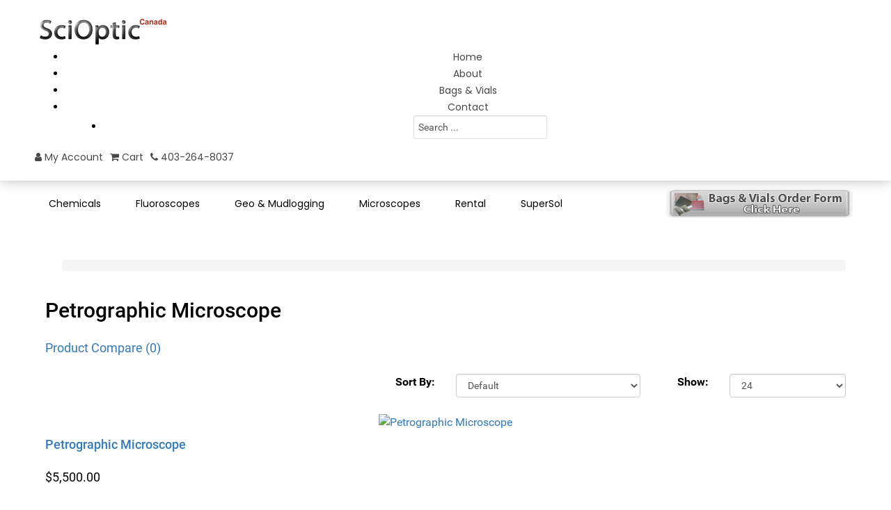

--- FILE ---
content_type: text/html; charset=utf-8
request_url: https://wildrosegeological.com/microscopes/category/69-petrographic-microscope.html
body_size: 79119
content:
<!DOCTYPE html>
<html prefix="og: https://ogp.me/ns#" lang="en-GB" dir="ltr">
        <head>
    
            <meta name="viewport" content="width=device-width, initial-scale=1.0">
        <meta http-equiv="X-UA-Compatible" content="IE=edge" />
                                                <meta name="google-site-verification" content="P9zH-6IBraZXiTcvgcv-Buka1zUXRQniO0z8HSOfV7E" />
                                    

                <link rel="icon" type="image/x-icon" href="/templates/g5_hydrogen/custom/images/microscope.png" />
        
                <link rel="apple-touch-icon" sizes="180x180" href="/templates/g5_hydrogen/custom/images/microscope.png">
        <link rel="icon" sizes="192x192" href="/templates/g5_hydrogen/custom/images/microscope.png">
            
    <meta charset="utf-8" />
	<base href="https://wildrosegeological.com/" />
	<meta name="title" content="Petrographic Microscope - Scioptic Canada" />
	<meta name="twitter:card" content="summary" />
	<meta name="twitter:url" content="https://wildrosegeological.com/microscopes/category/69-petrographic-microscope.html" />
	<meta name="twitter:title" content="Petrographic Microscope - Scioptic Canada" />
	<meta name="twitter:image" content="https://wildrosegeological.com/components/com_mijoshop/opencart/image/cache/catalog/product/y/h/yhst-81563601000142_2259_7072891-228x228.jpeg" />
	<title>Petrographic Microscope - Scioptic Canada</title>
	<link href="https://wildrosegeological.com/microscopes/category/69-petrographic-microscope.html" rel="canonical" />
	<link href="https://wildrosegeological.com/component/search/?Itemid=952&amp;path=13_69&amp;route=product/category&amp;format=opensearch" rel="search" title="Search Scioptic Canada" type="application/opensearchdescription+xml" />
	<link href="/components/com_mijoshop/opencart/catalog/view/theme/scioptic/stylesheet/stylesheet.css" rel="stylesheet" />
	<link href="/components/com_mijoshop/opencart/catalog/view/theme/scioptic/stylesheet/override.css" rel="stylesheet" />
	<link href="/media/plg_system_jcepro/site/css/content.min.css?fe2b19f2ee347603dcb1ee4916167c1f" rel="stylesheet" />
	<link href="/media/plg_system_jcemediabox/css/jcemediabox.min.css?2c837ab2c7cadbdc35b5bd7115e9eff1" rel="stylesheet" />
	<link href="/components/com_mijoshop/opencart/catalog/view/javascript/jquery/category_accordion_menu/css/cam.css" rel="stylesheet" />
	<link href="/media/com_rstbox/css/engagebox.css?251a127b0ab5cbc98baae537f35b89aa" rel="stylesheet" />
	<link href="/components/com_sppagebuilder/assets/css/font-awesome-5.min.css?1df90ae43412b6c36f8de368364a23f4" rel="stylesheet" />
	<link href="/components/com_sppagebuilder/assets/css/font-awesome-v4-shims.css?1df90ae43412b6c36f8de368364a23f4" rel="stylesheet" />
	<link href="/components/com_sppagebuilder/assets/css/animate.min.css?1df90ae43412b6c36f8de368364a23f4" rel="stylesheet" />
	<link href="/components/com_sppagebuilder/assets/css/sppagebuilder.css?1df90ae43412b6c36f8de368364a23f4" rel="stylesheet" />
	<link href="https://fonts.googleapis.com/css?family=Poppins" rel="stylesheet" />
	<link href="/modules/mod_maximenuck/themes/blank/css/maximenuck.php?monid=maximenuck104" rel="stylesheet" />
	<link href="/modules/mod_maximenuck/assets/maximenuresponsiveck.css" rel="stylesheet" />
	<link href="//fonts.googleapis.com/css?family=Poppins:100,100italic,200,200italic,300,300italic,400,400italic,500,500italic,600,600italic,700,700italic,800,800italic,900,900italic&display=swap" rel="stylesheet" />
	<link href="/components/com_mijoshop/opencart/catalog/view/theme/default/stylesheet/category_menu.css" rel="stylesheet" />
	<link href="/media/gantry5/assets/css/font-awesome.min.css" rel="stylesheet" />
	<link href="/media/gantry5/engines/nucleus/css-compiled/nucleus.css" rel="stylesheet" />
	<link href="/templates/g5_hydrogen/custom/css-compiled/hydrogen_29.css" rel="stylesheet" />
	<link href="/templates/g5_hydrogen/custom/css/bootstrap.min.css" rel="stylesheet" />
	<link href="/media/gantry5/engines/nucleus/css-compiled/joomla.css" rel="stylesheet" />
	<link href="/media/jui/css/icomoon.css" rel="stylesheet" />
	<link href="/templates/g5_hydrogen/custom/css-compiled/hydrogen-joomla_29.css" rel="stylesheet" />
	<link href="/templates/g5_hydrogen/custom/css-compiled/custom_29.css" rel="stylesheet" />
	<link href="/templates/g5_hydrogen/custom/css/tablesaw.stackonly.css" rel="stylesheet" />
	<link href="/templates/g5_hydrogen/custom/css-compiled/piet_29.css" rel="stylesheet" />
	<link href="/templates/g5_hydrogen/custom/css-compiled/cat-menu_29.css" rel="stylesheet" />
	<link href="/media/com_widgetkit/css/site.css" rel="stylesheet" id="widgetkit-site-css" />
	<style>

 .cloaked_email span:before { content: attr(data-ep-ad41f); } .cloaked_email span:after { content: attr(data-ep-b9103); } 

		.eb-1 .eb-close:hover {
			color: rgba(128, 128, 128, 1) !important;
		}	
	div#maximenuck104 li > a, div#maximenuck104 li > span { font-family: 'Poppins';}
div#maximenuck104.maximenuckh ul.maximenuck li.maximenuck.level1.parent > a:after, div#maximenuck104.maximenuckh ul.maximenuck li.maximenuck.level1.parent > span.separator:after { display: none;}
div#maximenuck104.maximenuckh ul.maximenuck { text-align: center; } 
div#maximenuck104.maximenuckh ul.maximenuck li.maximenuck.level1, div#maximenuck104.maximenuckh ul.maximenuck li.maximenuck.level1.parent { margin-left: 20px; } 
div#maximenuck104.maximenuckh ul.maximenuck li.maximenuck.level1 > a, div#maximenuck104.maximenuckh ul.maximenuck li.maximenuck.level1 > span.separator { padding-left: 20px; } 
div#maximenuck104.maximenuckh ul.maximenuck li.maximenuck.level1 > a span.titreck, div#maximenuck104.maximenuckh ul.maximenuck li.maximenuck.level1 > span.separator span.titreck { color: #474747;font-size: 14px; } 
div#maximenuck104.maximenuckh ul.maximenuck li.maximenuck.level1.active > a span.titreck, div#maximenuck104.maximenuckh ul.maximenuck li.maximenuck.level1.active > span.separator span.titreck, 
div#maximenuck104.maximenuckh ul.maximenuck li.maximenuck.level1:hover > a span.titreck, div#maximenuck104.maximenuckh ul.maximenuck li.maximenuck.level1:hover > span.separator span.titreck { color: #8a8a8a; } @media screen and (max-width: 524px) {div#maximenuck104 ul.maximenuck li.maximenuck.nomobileck, div#maximenuck104 .maxipushdownck ul.maximenuck2 li.maximenuck.nomobileck { display: none !important; }}@media screen and (min-width: 525px) {div#maximenuck104 ul.maximenuck li.maximenuck.nodesktopck, div#maximenuck104 .maxipushdownck ul.maximenuck2 li.maximenuck.nodesktopck { display: none !important; }}#maximenuck104 .maximenuck-toggler-anchor {
	height: 0;
	opacity: 0;
	overflow: hidden;
	display: none;
}
	</style>
	<script type="application/json" class="joomla-script-options new">{"csrf.token":"01db96db65fc7ca33a4be65ee7a40a8c","system.paths":{"root":"","base":""}}</script>
	<script src="https://ajax.googleapis.com/ajax/libs/jquery/1.12.4/jquery.min.js"></script>
	<script src="/media/syw_jqueryeasy/js/jquerynoconflict.js"></script>
	<script src="/media/system/js/core.js?251a127b0ab5cbc98baae537f35b89aa"></script>
	
	
	<script src="/media/jui/js/jquery.ui.core.min.js?251a127b0ab5cbc98baae537f35b89aa"></script>
	
	<script src="/components/com_mijoshop/opencart/catalog/view/javascript/common.js"></script>
	<script src="/media/plg_system_jcemediabox/js/jcemediabox.min.js?2c837ab2c7cadbdc35b5bd7115e9eff1"></script>
	<script src="/components/com_mijoshop/opencart/catalog/view/javascript/jquery/category_accordion_menu/js/jquery.dcjqaccordion.2.9.js"></script>
	<script src="/components/com_mijoshop/opencart/catalog/view/javascript/jquery/category_accordion_menu/js/jquery.cookie.js"></script>
	<script src="/media/com_rstbox/js/vendor/velocity.js?251a127b0ab5cbc98baae537f35b89aa"></script>
	<script src="/media/com_rstbox/js/vendor/velocity.ui.js?251a127b0ab5cbc98baae537f35b89aa"></script>
	<script src="/media/com_rstbox/js/animations.js?251a127b0ab5cbc98baae537f35b89aa"></script>
	<script src="/media/com_rstbox/js/engagebox.js?251a127b0ab5cbc98baae537f35b89aa"></script>
	<script src="/media/com_rstbox/js/pageslide_mode.js?251a127b0ab5cbc98baae537f35b89aa"></script>
	<script src="/components/com_sppagebuilder/assets/js/jquery.parallax.js?1df90ae43412b6c36f8de368364a23f4"></script>
	<script src="/components/com_sppagebuilder/assets/js/sppagebuilder.js?1df90ae43412b6c36f8de368364a23f4" defer></script>
	<script src="/modules/mod_maximenuck/assets/maximenuck.v8.js"></script>
	<script src="/components/com_mijoshop/opencart/catalog/view/javascript/category_menu.js"></script>
	<script src="https://wildrosegeological.com/templates/g5_hydrogen/js/bootstrap.min.js"></script>
	<script src="/templates/g5_hydrogen/custom/js/tablesaw.stackonly.js"></script>
	<script src="/templates/g5_hydrogen/custom/js/jquery.matchHeight-min.js"></script>
	<script src="/media/com_widgetkit/js/maps.js" defer></script>
	<script src="/media/com_widgetkit/lib/uikit/dist/js/uikit.min.js"></script>
	<script src="/media/com_widgetkit/lib/uikit/dist/js/uikit-icons.min.js"></script>
	<script>

 var emailProtector=emailProtector||{};emailProtector.addCloakedMailto=function(g,l){var h=document.querySelectorAll("."+g);for(i=0;i<h.length;i++){var b=h[i],k=b.getElementsByTagName("span"),e="",c="";b.className=b.className.replace(" "+g,"");for(var f=0;f<k.length;f++)for(var d=k[f].attributes,a=0;a<d.length;a++)0===d[a].nodeName.toLowerCase().indexOf("data-ep-ad41f")&&(e+=d[a].value),0===d[a].nodeName.toLowerCase().indexOf("data-ep-b9103")&&(c=d[a].value+c);if(!c)break;b.innerHTML=e+c;if(!l)break;b.parentNode.href="mailto:"+e+c}}; 
jQuery(document).ready(function(){WfMediabox.init({"base":"\/","theme":"standard","width":"","height":"","lightbox":0,"shadowbox":0,"icons":1,"overlay":1,"overlay_opacity":0.8000000000000000444089209850062616169452667236328125,"overlay_color":"#000000","transition_speed":500,"close":2,"labels":{"close":"Close","next":"Next","previous":"Previous","cancel":"Cancel","numbers":"{{numbers}}","numbers_count":"{{current}} of {{total}}","download":"Download"},"swipe":true,"expand_on_click":true});});jQuery(document).ready(function(jQuery){jQuery('#maximenuck104').DropdownMaxiMenu({fxtransition : 'linear',dureeIn : 0,dureeOut : 200,menuID : 'maximenuck104',testoverflow : '0',orientation : 'horizontal',behavior : 'mouseover',opentype : 'fade',fxdirection : 'normal',directionoffset1 : '30',directionoffset2 : '30',showactivesubitems : '0',ismobile : 0,menuposition : '0',effecttype : 'dropdown',topfixedeffect : '1',topfixedoffset : '',clickclose : '0',fxduration : 200});});function do_nothing() { return; }
	</script>
	<meta property="og:title" content="Petrographic Microscope - Scioptic Canada" />
	<meta property="og:type" content="article"/>
	<meta property="og:url" content="https://wildrosegeological.com/microscopes/category/69-petrographic-microscope.html"/>
	<meta property="og:site_name" content="Scioptic Canada"/>
	<meta property="og:image" content="https://wildrosegeological.com/components/com_mijoshop/opencart/image/cache/catalog/product/y/h/yhst-81563601000142_2259_7072891-228x228.jpeg"/>

    <!--[if (gte IE 8)&(lte IE 9)]>
        <script type="text/javascript" src="/media/gantry5/assets/js/html5shiv-printshiv.min.js"></script>
        <link rel="stylesheet" href="/media/gantry5/engines/nucleus/css/nucleus-ie9.css" type="text/css"/>
        <script type="text/javascript" src="/media/gantry5/assets/js/matchmedia.polyfill.js"></script>
        <![endif]-->
                        <!-- Global site tag (gtag.js) - Google Analytics -->
<script async src="https://www.googletagmanager.com/gtag/js?id=G-1P60WDYF3Y"></script>
<script>
  window.dataLayer = window.dataLayer || [];
  function gtag(){dataLayer.push(arguments);}
  gtag('js', new Date());

  gtag('config', 'G-1P60WDYF3Y');
</script>
                
</head>

    <body class="gantry site com_mijoshop view- no-layout no-task dir-ltr itemid-952 outline-29 g-offcanvas-left g-boim g-style-preset2">
        
                    

        <div id="g-offcanvas"  data-g-offcanvas-swipe="0" data-g-offcanvas-css3="1">
                        <div class="g-grid">                        

        <div class="g-block size-100">
             <div id="menu-2151-particle" class="g-content g-particle">            <nav class="g-main-nav" data-g-hover-expand="true">
        <ul class="g-toplevel">
                                                                                                        
        
                        
        
                
        <li class="g-menu-item g-menu-item-type-component g-menu-item-101 g-standard  ">
            <a class="g-menu-item-container" href="/">
                                                                <span class="g-menu-item-content">
                                    <span class="g-menu-item-title">Home</span>
            
                    </span>
                                                </a>
                                </li>
    
                                                                                        
        
                        
        
                
        <li class="g-menu-item g-menu-item-type-component g-menu-item-874 g-standard  ">
            <a class="g-menu-item-container" href="/about.html">
                                                                <span class="g-menu-item-content">
                                    <span class="g-menu-item-title">About</span>
            
                    </span>
                                                </a>
                                </li>
    
                                                                                        
        
                        
        
                
        <li class="g-menu-item g-menu-item-type-component g-menu-item-962 g-standard  ">
            <a class="g-menu-item-container" href="/bags-vials.html">
                                                                <span class="g-menu-item-content">
                                    <span class="g-menu-item-title">Bags &amp; Vials</span>
            
                    </span>
                                                </a>
                                </li>
    
                                                                                        
        
                        
        
                
        <li class="g-menu-item g-menu-item-type-component g-menu-item-955 g-standard  ">
            <a class="g-menu-item-container" href="/contact.html">
                                                                <span class="g-menu-item-content">
                                    <span class="g-menu-item-title">Contact</span>
            
                    </span>
                                                </a>
                                </li>
    
                                                                                        
        
                        
        
                
        <li class="g-menu-item g-menu-item-type-separator g-menu-item-961 g-standard  ">
            <div class="g-menu-item-container" data-g-menuparent="">                                                                            <span class="g-separator g-menu-item-content">            <span class="g-menu-item-title">Search</span>
            </span>
                                                                        </div>                    </li>
    
    
        </ul>
    </nav>
            </div>
        </div>
            </div>
                    <div class="g-grid">                        

        <div class="g-block size-100">
             <div id="mobile-menu-1366-particle" class="g-content g-particle">            <div id="g-mobilemenu-container" data-g-menu-breakpoint="1rem"></div>
            </div>
        </div>
            </div>
    </div>
        <div id="g-page-surround">
            <div class="g-offcanvas-hide g-offcanvas-toggle" role="navigation" data-offcanvas-toggle aria-controls="g-offcanvas" aria-expanded="false"><i class="fa fa-fw fa-bars"></i></div>                        

                                            
                <header id="g-header" class="g-flushed">
                <div class="g-container">                                <div class="g-grid">                        

        <div class="g-block size-100">
             <div class="g-content">
                                    <div class="platform-content"><div class="moduletable ">
						<div class="mod-sppagebuilder  sp-page-builder" data-module_id="124">
	<div class="page-content">
		<div id="section-id-1562687081702" class="sppb-section sppb-section-content-center" ><div class="sppb-container-inner"><div class="sppb-row sppb-align-center"><div class="sppb-col-md-3 sppb-col-sm-4" id="column-wrap-id-1562687081699"><div id="column-id-1562687081699" class="sppb-column" ><div class="sppb-column-addons"><div id="sppb-addon-wrapper-1573664092018" class="sppb-addon-wrapper"><div id="sppb-addon-1573664092018" class="clearfix "     ><div class="sppb-addon sppb-addon-module "><div class="sppb-addon-content"><div id="module-logo-128-particle" class="g-particle"><a href="/" target="_self" title="" aria-label="" rel="home" >
                        <img src="/templates/g5_hydrogen/custom/images/scioptic-canada-logo.png"  alt="" />
            </a></div></div></div><style type="text/css">#sppb-addon-wrapper-1573664092018 {
margin:0px 0px 0px 0px;}
#sppb-addon-1573664092018 {
	box-shadow: 0 0 0 0 #ffffff;
}
#sppb-addon-1573664092018 {
}
#sppb-addon-1573664092018.sppb-element-loaded {
}
@media (min-width: 768px) and (max-width: 991px) {#sppb-addon-1573664092018 {}#sppb-addon-wrapper-1573664092018 {margin-top: 0px;margin-right: 0px;margin-bottom: 20px;margin-left: 0px;}}@media (max-width: 767px) {#sppb-addon-1573664092018 {}#sppb-addon-wrapper-1573664092018 {margin-top: 0px;margin-right: 0px;margin-bottom: 10px;margin-left: 0px;}}</style></div></div></div></div></div><div class="sppb-col-md-6 sppb-col-sm-12 sppb-order-sm-3" id="column-wrap-id-1562687081700"><div id="column-id-1562687081700" class="sppb-column" ><div class="sppb-column-addons"><div id="sppb-addon-wrapper-1562687081705" class="sppb-addon-wrapper"><div id="sppb-addon-1562687081705" class="clearfix sppb-positioned-addon"    data-rowid="1562687081702" data-colid="1562687081700"><div class="sppb-addon sppb-addon-module "><div class="sppb-addon-content">
			<!--[if lte IE 7]>
			<link href="/modules/mod_maximenuck/themes/blank/css/ie7.css" rel="stylesheet" type="text/css" />
			<![endif]--><!-- debut Maximenu CK -->
	<div class="maximenuckh ltr" id="maximenuck104" style="z-index:10;">
						<ul itemscope itemtype="https://www.schema.org/SiteNavigationElement" class=" hidden-phone maximenuck">
				<li itemprop="name" data-level="1" class="maximenuck item101 first level1 " style="z-index : 12000;" ><a itemprop="url"  data-hover="Home" class="maximenuck " href="/"><span class="titreck"  data-hover="Home"><span class="titreck-text"><span class="titreck-title">Home</span></span></span></a>
		</li><li itemprop="name" data-level="1" class="maximenuck item874 level1 " style="z-index : 11999;" ><a itemprop="url"  data-hover="About" class="maximenuck " href="/about.html"><span class="titreck"  data-hover="About"><span class="titreck-text"><span class="titreck-title">About</span></span></span></a>
		</li><li itemprop="name" data-level="1" class="maximenuck item962 level1 " style="z-index : 11998;" ><a itemprop="url"  data-hover="Bags &amp; Vials" class="maximenuck " href="/bags-vials.html"><span class="titreck"  data-hover="Bags &amp; Vials"><span class="titreck-text"><span class="titreck-title">Bags &amp; Vials</span></span></span></a>
		</li><li itemprop="name" data-level="1" class="maximenuck item955 level1 " style="z-index : 11997;" ><a itemprop="url"  data-hover="Contact" class="maximenuck " href="/contact.html"><span class="titreck"  data-hover="Contact"><span class="titreck-text"><span class="titreck-title">Contact</span></span></span></a>
		</li><li data-level="1" class="maximenuck maximenuckmodule item961 last level1 " ><div class="maximenuck_mod"><div class="searchsearchmod-menu navbar-form navbar-right" role="search">
	<form action="index.php" method="get" class="form-inline">
		<label for="mod-search-searchword" class="element-invisible">Search ...</label> <input name="search" id="mod-search-searchword" maxlength="200"  class="inputbox search-query form-control" type="text" size="0" value="Search ..."  onblur="if (this.value=='') this.value='Search ...';" onfocus="if (this.value=='Search ...') this.value='';" />		<input type="hidden" name="route" value="product/search" />
		<input type="hidden" name="option" value="com_mijoshop" />
	</form>
</div>
<div class="ckclr"></div></div></li>            </ul>
    </div>
    <!-- fin maximenuCK -->
</div></div><style type="text/css">#sppb-addon-wrapper-1562687081705 {
position:relative;top:4px;margin:0px 0px 0px 0px;}
#sppb-addon-1562687081705 {
	box-shadow: 0 0 0 0 #ffffff;
}
#sppb-addon-1562687081705 {
}
#sppb-addon-1562687081705.sppb-element-loaded {
}
@media (min-width: 768px) and (max-width: 991px) {#sppb-addon-1562687081705 {}#sppb-addon-wrapper-1562687081705 {top:px;margin-top: 0px;margin-right: 0px;margin-bottom: 0px;margin-left: 0px;}}@media (max-width: 767px) {#sppb-addon-1562687081705 {}#sppb-addon-wrapper-1562687081705 {top:px;margin-top: 0px;margin-right: 0px;margin-bottom: 0px;margin-left: 0px;}}</style></div></div></div></div></div><div class="sppb-col-md-3 sppb-col-sm-8 sppb-order-sm-2" id="column-wrap-id-1562687081701"><div id="column-id-1562687081701" class="sppb-column" ><div class="sppb-column-addons"><div id="sppb-addon-wrapper-1562687172939" class="sppb-addon-wrapper"><div id="sppb-addon-1562687172939" class="clearfix "     ><div class="sppb-addon sppb-addon-button-group sppb-text-right"><div class="sppb-addon-content"><a href="/my-account" id="btn-1562687172939" class="sppb-btn  sppb-btn-link sppb-btn-lg sppb-btn-rounded sppb-btn-flat"><i class="fa fa-user" aria-hidden="true"></i> My Account</a><a href="/cart" id="btn-1562687172940" class="sppb-btn  sppb-btn-link sppb-btn-lg sppb-btn-rounded sppb-btn-flat"><i class="fa fa-shopping-cart" aria-hidden="true"></i> Cart</a><a href="tel:1-403-264-8037" id="btn-1562687172941" class="sppb-btn  sppb-btn-link sppb-btn-lg sppb-btn-rounded sppb-btn-flat"><i class="fa fa-phone" aria-hidden="true"></i> 403-264-8037</a></div></div><style type="text/css">#sppb-addon-wrapper-1562687172939 {
margin:0px 0px 0px 0px;}
#sppb-addon-1562687172939 {
	box-shadow: 0 0 0 0 #ffffff;
padding:0px 0px 0px 0px;}
#sppb-addon-1562687172939 {
}
#sppb-addon-1562687172939.sppb-element-loaded {
}
@media (min-width: 768px) and (max-width: 991px) {#sppb-addon-1562687172939 {}#sppb-addon-wrapper-1562687172939 {margin-top: 0px;margin-right: 0px;margin-bottom: 20px;margin-left: 0px;}}@media (max-width: 767px) {#sppb-addon-1562687172939 {}#sppb-addon-wrapper-1562687172939 {margin-top: 0px;margin-right: 0px;margin-bottom: 10px;margin-left: 0px;}}</style><style type="text/css">#sppb-addon-1562687172939 #btn-1562687172939.sppb-btn { font-family: "Poppins"; }
#sppb-addon-1562687172939 #btn-1562687172939.sppb-btn-link { color: #474747; padding: 0 0 3px 0;text-decoration:none;border-radius:0;}#sppb-addon-1562687172939 #btn-1562687172939.sppb-btn-link:hover,#sppb-addon-1562687172939 #btn-1562687172939.sppb-btn-link:focus { color: #8f8f8f;}#sppb-addon-1562687172939 #btn-1562687172940.sppb-btn { font-family: "Poppins"; }
#sppb-addon-1562687172939 #btn-1562687172940.sppb-btn-link { color: #474747; padding: 0 0 3px 0;text-decoration:none;border-radius:0;}#sppb-addon-1562687172939 #btn-1562687172940.sppb-btn-link:hover,#sppb-addon-1562687172939 #btn-1562687172940.sppb-btn-link:focus { color: #8f8f8f;}#sppb-addon-1562687172939 #btn-1562687172941.sppb-btn { font-family: "Poppins"; }
#sppb-addon-1562687172939 #btn-1562687172941.sppb-btn-link { color: #474747; padding: 0 0 3px 0;text-decoration:none;border-radius:0;}#sppb-addon-1562687172939 #btn-1562687172941.sppb-btn-link:hover,#sppb-addon-1562687172939 #btn-1562687172941.sppb-btn-link:focus { color: #8f8f8f;}</style></div></div></div></div></div></div></div></div><style type="text/css">.sp-page-builder .page-content #section-id-1562687081702{padding-top:20px;padding-right:50px;padding-bottom:20px;padding-left:50px;margin-top:0px;margin-right:0px;margin-bottom:0px;margin-left:0px;}#column-id-1562687081699{padding-top:0px;padding-right:0px;padding-bottom:0px;padding-left:0px;box-shadow:0 0 0 0 #fff;}#column-wrap-id-1562687081699{margin-top:0px;margin-right:0px;margin-bottom:0px;margin-left:0px;}#column-id-1562687081700{padding-top:0px;padding-right:0px;padding-bottom:0px;padding-left:0px;box-shadow:0 0 0 0 #fff;}#column-wrap-id-1562687081700{margin-top:0px;margin-right:0px;margin-bottom:0px;margin-left:0px;}#column-id-1562687081701{padding-top:0px;padding-right:0px;padding-bottom:0px;padding-left:0px;box-shadow:0 0 0 0 #fff;}#column-wrap-id-1562687081701{margin-top:0px;margin-right:0px;margin-bottom:0px;margin-left:0px;}</style>	</div>
</div>
		</div></div>
            
        </div>
        </div>
            </div>
            </div>
        
    </header>
                    
        <div class="g-container">        <section id="g-navigation">
                                        <div class="g-grid">                        

        <div class="g-block size-75">
             <div class="g-content">
                                    <div class="platform-content"><div class="moduletable cat-menu visible-desktop">
						<div class="mijoshop"><div class="container_oc"><div id="category_menu">
  <ul>
						<li><a href="https://wildrosegeological.com/chemicals.html"><span>Chemicals</span></a>
					</li>
						<li><a href="https://wildrosegeological.com/fluoroscopes.html"><span>Fluoroscopes</span></a>
							<div>
							<ul>
																										<li><a href="https://wildrosegeological.com/fluoroscopes/category/53-fluoroscopes.html"><span>Fluoroscopes</span></a>
						
													</li>
													</ul>
						</div>
			</li>
						<li><a href="https://wildrosegeological.com/mudlogging.html"><span>Geo & Mudlogging</span></a>
							<div>
							<ul>
																										<li><a href="https://wildrosegeological.com/mudlogging/category/52-bags-envelopes.html"><span>Bags/Envelopes Printing</span></a>
						
													</li>
																											<li><a href="https://wildrosegeological.com/mudlogging/category/49-charts-scales.html"><span>Charts & Scales</span></a>
						
													</li>
																											<li><a href="https://wildrosegeological.com/mudlogging/category/70-non-zoom.html"><span>Geological Hammers</span></a>
						
													</li>
																											<li><a href="https://wildrosegeological.com/mudlogging/category/47-mud-logging-kit.html"><span>Mud Logging Kit</span></a>
						
													</li>
																											<li><a href="https://wildrosegeological.com/mudlogging/category/50-other-geo-supplies.html"><span>Other Geo Supplies</span></a>
						
													</li>
																											<li><a href="https://wildrosegeological.com/mudlogging/category/46-sample-dryer.html"><span>Sample Dryer</span></a>
						
													</li>
																											<li><a href="https://wildrosegeological.com/mudlogging/storage-supplies.html"><span>Sample Storage Supplies</span></a>
						
													</li>
																											<li><a href="https://wildrosegeological.com/mudlogging/category/45-sieves.html"><span>Sieves</span></a>
						
													</li>
																											<li><a href="https://wildrosegeological.com/mudlogging/category/48-trays-spot-plates.html"><span>Trays & Spot Plates</span></a>
						
													</li>
													</ul>
						</div>
			</li>
						<li><a href="https://wildrosegeological.com/microscopes.html"><span>Microscopes</span></a>
							<div>
							<ul>
																										<li><a href="https://wildrosegeological.com/microscopes/category/25-accessories.html"><span>Accessories</span></a>
						
													<div>
															<ul>
																																														<li><a href="https://wildrosegeological.com/microscopes/category/66-bulb-replacements.html"><span>Bulb Replacements</span></a>
																																																									<li><a href="https://wildrosegeological.com/microscopes/category/12-cameras.html"><span>Microscope Cameras</span></a>
																																																									<li><a href="https://wildrosegeological.com/microscopes/category/65-microscope-cases.html"><span>Microscope Cases</span></a>
																																																									<li><a href="https://wildrosegeological.com/microscopes/category/36-light-sources.html"><span>Microscope Light Sources	</span></a>
																																			</ul>
													</div>
													</li>
																											<li><a href="https://wildrosegeological.com/microscopes/category/8-build-your-own-microscope.html"><span>Build Your Own Microscope</span></a>
						
													</li>
																											<li><a href="https://wildrosegeological.com/microscopes/category/44-built-in-light.html"><span>Built-In Light</span></a>
						
													</li>
																											<li><a href="https://wildrosegeological.com/microscopes/category/67-digital-w-cameras.html"><span>Digital Microscopes</span></a>
						
													</li>
																											<li><a href="https://wildrosegeological.com/microscopes/category/43-no-built-in-light.html"><span>No Built-In Light</span></a>
						
													</li>
																											<li><a href="https://wildrosegeological.com/microscopes/category/69-petrographic-microscope.html"><span>Petrographic Microscope</span></a>
						
													</li>
																											<li><a href="https://wildrosegeological.com/microscopes/category/64-trinocular.html"><span>Trinocular Microscopes</span></a>
						
													</li>
													</ul>
						</div>
			</li>
						<li><a href="https://wildrosegeological.com/rental.html"><span>Rental</span></a>
					</li>
						<li><a href="https://wildrosegeological.com/supersol.html"><span>SuperSol</span></a>
					</li>
		</ul>
</div>
</div></div>		</div></div>
            
        </div>
        </div>
                    

        <div class="g-block size-25">
             <div class="g-content">
                                    <div class="platform-content"><div class="moduletable orderform">
						

<div class="customorderform"  >
	<a href="/bags-vials.html"><img src="/uploads/images/lbeprint.png" alt="Order Bags &amp; Vials" /></a></div>
		</div></div>
            
        </div>
        </div>
            </div>
            
    </section></div>
                    
        <div class="g-container">        <section id="g-feature">
                                        <div class="g-grid">                        

        <div class="g-block size-100">
             <div class="g-content">
                                    <div class="platform-content"><div class="moduletable hidden-desktop">
						<div class="mod-sppagebuilder hidden-desktop sp-page-builder" data-module_id="136">
	<div class="page-content">
		<div id="section-id-1581086026376" class="sppb-section" ><div class="sppb-container-inner"><div class="sppb-row"><div class="sppb-col-md-12" id="column-wrap-id-1581086026375"><div id="column-id-1581086026375" class="sppb-column" ><div class="sppb-column-addons"><div id="sppb-addon-wrapper-1581086026379" class="sppb-addon-wrapper"><div id="sppb-addon-1581086026379" class="clearfix "     ><div class="sppb-icon hamburger sppb-text-center"><a  href="#"><span class="sppb-icon-inner"><i class="fa fa-bars" aria-hidden="true"></i></span></a></div><style type="text/css">#sppb-addon-wrapper-1581086026379 {
margin:0px 0px 0px 0px;}
#sppb-addon-1581086026379 {
	color: #303030;
	box-shadow: 0 0 0 0 #ffffff;
}
#sppb-addon-1581086026379 {
}
#sppb-addon-1581086026379.sppb-element-loaded {
}
@media (min-width: 768px) and (max-width: 991px) {#sppb-addon-1581086026379 {}#sppb-addon-wrapper-1581086026379 {margin-top: 0px;margin-right: 0px;margin-bottom: 0px;margin-left: 0px;}}@media (max-width: 767px) {#sppb-addon-1581086026379 {}#sppb-addon-wrapper-1581086026379 {margin-top: 0px;margin-right: 0px;margin-bottom: 0px;margin-left: 0px;}}</style><style type="text/css">#sppb-addon-1581086026379 .sppb-icon-inner {height: 24px;width: 24px;color: #303030;
}
#sppb-addon-1581086026379 .sppb-icon-inner i {line-height: 24px;font-size: 24px;
}
</style></div></div></div></div></div></div></div></div><style type="text/css">.sp-page-builder .page-content #section-id-1562687081702{padding-top:20px;padding-right:50px;padding-bottom:20px;padding-left:50px;margin-top:0px;margin-right:0px;margin-bottom:0px;margin-left:0px;}#column-id-1562687081699{padding-top:0px;padding-right:0px;padding-bottom:0px;padding-left:0px;box-shadow:0 0 0 0 #fff;}#column-wrap-id-1562687081699{margin-top:0px;margin-right:0px;margin-bottom:0px;margin-left:0px;}#column-id-1562687081700{padding-top:0px;padding-right:0px;padding-bottom:0px;padding-left:0px;box-shadow:0 0 0 0 #fff;}#column-wrap-id-1562687081700{margin-top:0px;margin-right:0px;margin-bottom:0px;margin-left:0px;}#column-id-1562687081701{padding-top:0px;padding-right:0px;padding-bottom:0px;padding-left:0px;box-shadow:0 0 0 0 #fff;}#column-wrap-id-1562687081701{margin-top:0px;margin-right:0px;margin-bottom:0px;margin-left:0px;}.sp-page-builder .page-content #section-id-1581086026376{padding-top:0;padding-right:0;padding-bottom:0;padding-left:0;margin-top:0px;margin-right:0px;margin-bottom:0px;margin-left:0px;}#column-id-1581086026375{box-shadow:0 0 0 0 #fff;}</style>	</div>
</div>
		</div></div>
            
        </div>
        </div>
            </div>
            
    </section></div>
                    
        <div class="g-container">        <main id="g-main">
                                        <div class="g-grid">                        

        <div class="g-block size-100">
             <div class="g-system-messages">
                                            <div id="system-message-container">
    </div>

            
    </div>
        </div>
            </div>
                            <div class="g-grid">                        

        <div class="g-block size-100">
             <div class="g-content">
                                                            <div class="platform-content row"><div class="col-md-12"><link href="/plugins/system/mijoshopjquery/mijoshopjquery/font-awesome/css/font-awesome.min.css" rel="stylesheet" type="text/css" />
<link href="//fonts.googleapis.com/css?family=Open+Sans:400,400i,300,700" rel="stylesheet" type="text/css" />




<script src="/plugins/system/mijoshopjquery/mijoshopjquery/bootstrap/js/bootstrap.min.js" type="text/javascript"></script>


<div id="mijoshop" class="mijoshop common-home">
<div class="container_oc">
  <ul class="breadcrumb">
  </ul>
  <div class="row">                <div id="content_oc" class="col-sm-12">      <h2>Petrographic Microscope</h2>
                        <p><a href="https://wildrosegeological.com/microscopes/product/compare.html" id="compare-total">Product Compare (0)</a></p>
      <div class="row">
        <div class="col-md-4">
          <div class="btn-group hidden-xs hidden">
            <button type="button" id="list-view" class="btn  btn-default" data-toggle="tooltip" title="List"><i class="fa fa-th-list"></i></button>
            <button type="button" id="grid-view" class="btn  btn-default" data-toggle="tooltip" title="Grid"><i class="fa fa-th"></i></button>
          </div>
        </div>
        <div class="col-md-2 text-right">
          <label class="control-label" for="input-sort">Sort By:</label>
        </div>
        <div class="col-md-3 text-right">
          <select id="input-sort" class="form-control" onchange="location = this.value;">
                                    <option value="https://wildrosegeological.com/microscopes/category/69-petrographic-microscope.html?sort=p.sort_order&order=ASC" selected="selected">Default</option>
                                                <option value="https://wildrosegeological.com/microscopes/category/69-petrographic-microscope.html?sort=pd.name&order=ASC">Name (A - Z)</option>
                                                <option value="https://wildrosegeological.com/microscopes/category/69-petrographic-microscope.html?sort=pd.name&order=DESC">Name (Z - A)</option>
                                                <option value="https://wildrosegeological.com/microscopes/category/69-petrographic-microscope.html?sort=p.price&order=ASC">Price (Low &gt; High)</option>
                                                <option value="https://wildrosegeological.com/microscopes/category/69-petrographic-microscope.html?sort=p.price&order=DESC">Price (High &gt; Low)</option>
                                                <option value="https://wildrosegeological.com/microscopes/category/69-petrographic-microscope.html?sort=rating&order=DESC">Rating (Highest)</option>
                                                <option value="https://wildrosegeological.com/microscopes/category/69-petrographic-microscope.html?sort=rating&order=ASC">Rating (Lowest)</option>
                                                <option value="https://wildrosegeological.com/microscopes/category/69-petrographic-microscope.html?sort=p.model&order=ASC">Model (A - Z)</option>
                                                <option value="https://wildrosegeological.com/microscopes/category/69-petrographic-microscope.html?sort=p.model&order=DESC">Model (Z - A)</option>
                                  </select>
        </div>
        <div class="col-md-1 text-right">
          <label class="control-label" for="input-limit">Show:</label>
        </div>
        <div class="col-md-2 text-right">
          <select id="input-limit" class="form-control" onchange="location = this.value;">
                                    <option value="https://wildrosegeological.com/microscopes/category/69-petrographic-microscope.html?limit=24" selected="selected">24</option>
                                                <option value="https://wildrosegeological.com/microscopes/category/69-petrographic-microscope.html?limit=25">25</option>
                                                <option value="https://wildrosegeological.com/microscopes/category/69-petrographic-microscope.html?limit=50">50</option>
                                                <option value="https://wildrosegeological.com/microscopes/category/69-petrographic-microscope.html?limit=75">75</option>
                                                <option value="https://wildrosegeological.com/microscopes/category/69-petrographic-microscope.html?limit=100">100</option>
                                  </select>
        </div>
      </div>
      <br />
      <div class="row">
                <div class="product-layout product-list col-xs-12">
          <div class="product-thumb">
            <div class="image"><a href="https://wildrosegeological.com/microscopes/product/266-petrographic-microscope.html"><img src="https://wildrosegeological.com/components/com_mijoshop/opencart/image/cache/catalog/product/y/h/yhst-81563601000142_2259_7072891-228x228.jpeg" alt="Petrographic Microscope" title="Petrographic Microscope" class="img-responsive" /></a></div>
            <div>
              <div class="caption">
                <h4><a href="https://wildrosegeological.com/microscopes/product/266-petrographic-microscope.html">Petrographic Microscope</a></h4>
                <!--<p>High Quality Professional Trinocular Polarizing Microscope! Great for Geolo..</p>-->
                                                <p class="price">
                                    $5,500.00                                                    </p>
                              </div>
              <div class="button-group">
                <button type="button" onclick="cart.add('266');"><i class="fa fa-shopping-cart"></i> <span class="hidden-xs hidden-sm hidden-md">Add to Cart</span></button>
                <button type="button" data-toggle="tooltip" title="Add to Wish List" onclick="wishlist.add('266');"><i class="fa fa-heart"></i></button>
                <button type="button" data-toggle="tooltip" title="Compare this Product" onclick="compare.add('266');"><i class="fa fa-exchange"></i></button>
              </div>
            </div>
          </div>
        </div>
              </div>
      <div class="row">
        <div class="col-sm-6 text-left"></div>
        <div class="col-sm-6 text-right">Showing 1 to 1 of 1 (1 Pages)</div>
      </div>
                  </div>
    </div>
</div>

<footer style="display:none;">
  <div class="container_oc">
    <div class="row">
            <div class="col-sm-3">
        <h5>Information</h5>
        <ul class="list-unstyled">
                    <li><a href="https://wildrosegeological.com/microscopes/information/4-about-us.html">About Us</a></li>
                    <li><a href="https://wildrosegeological.com/microscopes/information/6-delivery-information.html">Delivery Information</a></li>
                    <li><a href="https://wildrosegeological.com/microscopes/information/3-privacy-policy.html">Privacy Policy</a></li>
                    <li><a href="https://wildrosegeological.com/microscopes/information/5-terms-conditions.html">Terms &amp; Conditions</a></li>
                  </ul>
      </div>
            <div class="col-sm-3">
        <h5>Customer Service</h5>
        <ul class="list-unstyled">
          <li><a href="https://wildrosegeological.com/microscopes/information/contact.html">Contact Us</a></li>
          <li><a href="https://wildrosegeological.com/microscopes/account/return/add.html">Returns</a></li>
          <li><a href="https://wildrosegeological.com/microscopes/information/sitemap.html">Site Map</a></li>
        </ul>
      </div>
      <div class="col-sm-3">
        <h5>Extras</h5>
        <ul class="list-unstyled">
          <li><a href="https://wildrosegeological.com/microscopes/product/manufacturer.html">Brands</a></li>
          <li><a href="https://wildrosegeological.com/microscopes/account/voucher.html">Gift Vouchers</a></li>
          
          <li><a href="https://wildrosegeological.com/microscopes/product/special.html">Specials</a></li>
        </ul>
      </div>
      <div class="col-sm-3">
        <h5>My Account</h5>
        <ul class="list-unstyled">
          <li><a href="https://wildrosegeological.com/my-account.html">My Account</a></li>
          <li><a href="https://wildrosegeological.com/microscopes/account/order.html">Order History</a></li>
          <li><a href="https://wildrosegeological.com/microscopes/account/wishlist.html">Wish List</a></li>
          <li><a href="https://wildrosegeological.com/microscopes/account/newsletter.html">Newsletter</a></li>
        </ul>
      </div>
    </div>
  </div>
</footer>
<script type="text/javascript"><!--
    var mijo_display = '1';
//--></script> 
</div></div></div>
    
            
    </div>
        </div>
            </div>
            
    </main></div>
                    
        <div class="g-container">        <section id="g-mainbottom">
                                        <div class="g-grid">                        

        <div class="g-block size-100">
             <div class="g-content">
                                    <div class="platform-content"><div class="moduletable ">
						<div class="mod-sppagebuilder  sp-page-builder" data-module_id="138">
	<div class="page-content">
		<div id="section-id-1581467321421" class="sppb-section" ><div class="sppb-container-inner"><div class="sppb-row"><div class="sppb-col-md-12" id="column-wrap-id-1581467321420"><div id="column-id-1581467321420" class="sppb-column" ><div class="sppb-column-addons"><div id="sppb-addon-wrapper-1581467321424" class="sppb-addon-wrapper"><div id="sppb-addon-1581467321424" class="clearfix "     ><div class="sppb-addon sppb-addon-text-block  "><h2 class="sppb-addon-title">Best Sellers</h2><div class="sppb-addon-content">Popular Products</div></div><style type="text/css">#sppb-addon-wrapper-1581467321424 {
margin:0px 0px 0px 0px;}
#sppb-addon-1581467321424 {
	box-shadow: 0 0 0 0 #ffffff;
}
#sppb-addon-1581467321424 {
}
#sppb-addon-1581467321424.sppb-element-loaded {
}
#sppb-addon-1581467321424 .sppb-addon-title {
margin-bottom:5px;color:#B82B09;font-size:16px;line-height:26px;letter-spacing:5px;text-transform: uppercase;font-weight: 400;}
@media (min-width: 768px) and (max-width: 991px) {#sppb-addon-1581467321424 {}#sppb-addon-wrapper-1581467321424 {margin-top: 0px;margin-right: 0px;margin-bottom: 50px;margin-left: 0px;}}@media (max-width: 767px) {#sppb-addon-1581467321424 {}#sppb-addon-1581467321424 .sppb-addon-title {
font-size:14px;line-height:14px;line-height:24px;margin-bottom:0px;}
#sppb-addon-wrapper-1581467321424 {margin-top: 0px;margin-right: 0px;margin-bottom: 25px;margin-left: 0px;}}#sppb-addon-1581467321424 .sppb-addon-title { font-family: "Poppins"; }
#sppb-addon-1581467321424 .sppb-addon-content { font-family: "Poppins"; }
</style><style type="text/css">#sppb-addon-1581467321424{ font-size: 40px;font-weight: 700;line-height: 50px; }@media (min-width: 768px) and (max-width: 991px) {}@media (max-width: 767px) {#sppb-addon-1581467321424{ font-size: 28px;line-height: 38px; }}</style></div></div></div></div></div></div></div></div><div id="section-id-1581467172612" class="sppb-section" ><div class="sppb-container-inner"><div class="sppb-row"><div class="sppb-col-md-12" id="column-wrap-id-1581467172611"><div id="column-id-1581467172611" class="sppb-column" ><div class="sppb-column-addons"><div id="sppb-addon-wrapper-1581467172615" class="sppb-addon-wrapper"><div id="sppb-addon-1581467172615" class="clearfix "     ><div class="sppb-addon sppb-addon-module "><div class="sppb-addon-content"><div class="mijoshop"><div class="container_oc">
<div class="row">
    <div class="col-lg-3 col-md-3 col-sm-6 col-xs-12">
    <div class="product-thumb transition modular_thumbs">
      <div class="image"><a href="https://wildrosegeological.com/microscopes/product/241-sample-tray-with-50-vials.html"><img src="https://wildrosegeological.com/components/com_mijoshop/opencart/image/cache/catalog/product/y/h/yhst-81563601000142_2247_8928379-200x200.jpg" alt="Sample Tray with 50 Vials" title="Sample Tray with 50 Vials" class="img-responsive" /></a></div>
      <div class="caption">
        <h4><a href="https://wildrosegeological.com/microscopes/product/241-sample-tray-with-50-vials.html">Sample Tray with 50 Vials</a></h4>
        <p>This alternative for sample storage allows a more efficient and cleaner way..</p>
                        <p class="price">
                    $22.50                            </p>
              </div>
      <div class="button-group">
        <button type="button" onclick="cart.add('241');"><i class="fa fa-shopping-cart"></i> <span class="hidden-xs hidden-sm hidden-md">Add to Cart</span></button>
        <button type="button" data-toggle="tooltip" title="Add to Wish List" onclick="wishlist.add('241');"><i class="fa fa-heart"></i></button>
        <button type="button" data-toggle="tooltip" title="Compare this Product" onclick="compare.add('241');"><i class="fa fa-exchange"></i></button>
      </div>
    </div>
  </div>
    <div class="col-lg-3 col-md-3 col-sm-6 col-xs-12">
    <div class="product-thumb transition modular_thumbs">
      <div class="image"><a href="https://wildrosegeological.com/microscopes/product/185-drill-cutting-sample-bags.html"><img src="https://wildrosegeological.com/components/com_mijoshop/opencart/image/cache/catalog/product/u/n/untitled-23_1-200x200.jpg" alt="Drill Cutting Sample Bags" title="Drill Cutting Sample Bags" class="img-responsive" /></a></div>
      <div class="caption">
        <h4><a href="https://wildrosegeological.com/microscopes/product/185-drill-cutting-sample-bags.html">Drill Cutting Sample Bags</a></h4>
        <p>Our sample bags are made of unbleached cotton and come complete with an ind..</p>
                        <p class="price">
                    $0.31                            </p>
              </div>
      <div class="button-group">
        <button type="button" onclick="cart.add('185');"><i class="fa fa-shopping-cart"></i> <span class="hidden-xs hidden-sm hidden-md">Add to Cart</span></button>
        <button type="button" data-toggle="tooltip" title="Add to Wish List" onclick="wishlist.add('185');"><i class="fa fa-heart"></i></button>
        <button type="button" data-toggle="tooltip" title="Compare this Product" onclick="compare.add('185');"><i class="fa fa-exchange"></i></button>
      </div>
    </div>
  </div>
    <div class="col-lg-3 col-md-3 col-sm-6 col-xs-12">
    <div class="product-thumb transition modular_thumbs">
      <div class="image"><a href="https://wildrosegeological.com/microscopes/product/201-grain-size-chart-w-gravel.html"><img src="https://wildrosegeological.com/components/com_mijoshop/opencart/image/cache/catalog/product/y/h/yhst-81563601000142_2247_6220587-200x200.jpeg" alt="Grain Size Chart w/Gravel " title="Grain Size Chart w/Gravel " class="img-responsive" /></a></div>
      <div class="caption">
        <h4><a href="https://wildrosegeological.com/microscopes/product/201-grain-size-chart-w-gravel.html">Grain Size Chart w/Gravel </a></h4>
        <p>Our transparent plastic grain size chart is more durable than the leading g..</p>
                        <p class="price">
                    $1.60                            </p>
              </div>
      <div class="button-group">
        <button type="button" onclick="cart.add('201');"><i class="fa fa-shopping-cart"></i> <span class="hidden-xs hidden-sm hidden-md">Add to Cart</span></button>
        <button type="button" data-toggle="tooltip" title="Add to Wish List" onclick="wishlist.add('201');"><i class="fa fa-heart"></i></button>
        <button type="button" data-toggle="tooltip" title="Compare this Product" onclick="compare.add('201');"><i class="fa fa-exchange"></i></button>
      </div>
    </div>
  </div>
    <div class="col-lg-3 col-md-3 col-sm-6 col-xs-12">
    <div class="product-thumb transition modular_thumbs">
      <div class="image"><a href="https://wildrosegeological.com/microscopes/product/181-custom-printing-bags-envelopes.html"><img src="https://wildrosegeological.com/components/com_mijoshop/opencart/image/cache/catalog/product/c/u/custom_1-200x200.gif" alt="Custom Printing Bags/Envelopes" title="Custom Printing Bags/Envelopes" class="img-responsive" /></a></div>
      <div class="caption">
        <h4><a href="https://wildrosegeological.com/microscopes/product/181-custom-printing-bags-envelopes.html">Custom Printing Bags/Envelopes</a></h4>
        <p>4"x6" sample bags are made of unbleached cotton and come complete with an i..</p>
                        <p class="price">
                    $0.07                            </p>
              </div>
      <div class="button-group">
        <button type="button" onclick="cart.add('181');"><i class="fa fa-shopping-cart"></i> <span class="hidden-xs hidden-sm hidden-md">Add to Cart</span></button>
        <button type="button" data-toggle="tooltip" title="Add to Wish List" onclick="wishlist.add('181');"><i class="fa fa-heart"></i></button>
        <button type="button" data-toggle="tooltip" title="Compare this Product" onclick="compare.add('181');"><i class="fa fa-exchange"></i></button>
      </div>
    </div>
  </div>
  </div>
</div></div></div></div><style type="text/css">#sppb-addon-wrapper-1581467172615 {
margin:0px 0px 30px 0px;}
#sppb-addon-1581467172615 {
	box-shadow: 0 0 0 0 #ffffff;
}
#sppb-addon-1581467172615 {
}
#sppb-addon-1581467172615.sppb-element-loaded {
}
@media (min-width: 768px) and (max-width: 991px) {#sppb-addon-1581467172615 {}#sppb-addon-wrapper-1581467172615 {margin-top: 0px;margin-right: 0px;margin-bottom: 20px;margin-left: 0px;}}@media (max-width: 767px) {#sppb-addon-1581467172615 {}#sppb-addon-wrapper-1581467172615 {margin-top: 0px;margin-right: 0px;margin-bottom: 10px;margin-left: 0px;}}</style></div></div></div></div></div></div></div></div><style type="text/css">.sp-page-builder .page-content #section-id-1562687081702{padding-top:20px;padding-right:50px;padding-bottom:20px;padding-left:50px;margin-top:0px;margin-right:0px;margin-bottom:0px;margin-left:0px;}#column-id-1562687081699{padding-top:0px;padding-right:0px;padding-bottom:0px;padding-left:0px;box-shadow:0 0 0 0 #fff;}#column-wrap-id-1562687081699{margin-top:0px;margin-right:0px;margin-bottom:0px;margin-left:0px;}#column-id-1562687081700{padding-top:0px;padding-right:0px;padding-bottom:0px;padding-left:0px;box-shadow:0 0 0 0 #fff;}#column-wrap-id-1562687081700{margin-top:0px;margin-right:0px;margin-bottom:0px;margin-left:0px;}#column-id-1562687081701{padding-top:0px;padding-right:0px;padding-bottom:0px;padding-left:0px;box-shadow:0 0 0 0 #fff;}#column-wrap-id-1562687081701{margin-top:0px;margin-right:0px;margin-bottom:0px;margin-left:0px;}.sp-page-builder .page-content #section-id-1581086026376{padding-top:0;padding-right:0;padding-bottom:0;padding-left:0;margin-top:0px;margin-right:0px;margin-bottom:0px;margin-left:0px;}#column-id-1581086026375{box-shadow:0 0 0 0 #fff;}.sp-page-builder .page-content #section-id-1581467321421{padding-top:50px;padding-right:0px;padding-bottom:15px;padding-left:0px;margin-top:0px;margin-right:0px;margin-bottom:0px;margin-left:0px;}#column-id-1581467321420{box-shadow:0 0 0 0 #fff;}.sp-page-builder .page-content #section-id-1581467172612{padding-top:15px;padding-right:0px;padding-bottom:30px;padding-left:0px;margin-top:0px;margin-right:0px;margin-bottom:0px;margin-left:0px;}#column-id-1581467172611{box-shadow:0 0 0 0 #fff;}</style>	</div>
</div>
		</div></div>
            
        </div>
        </div>
            </div>
            
    </section></div>
                                
                <footer id="g-footer" class="g-flushed">
                <div class="g-container">                                <div class="g-grid">                        

        <div class="g-block size-100">
             <div class="g-content">
                                    <div class="platform-content"><div class="moduletable ">
						<div class="mod-sppagebuilder  sp-page-builder" data-module_id="125">
	<div class="page-content">
		<div id="section-id-1566243775451" class="sppb-section p-mobile-pad" ><div class="sppb-container-inner"><div class="sppb-row"><div class="sppb-col-md-4 sppb-order-sm-2 sppb-order-xs-2" id="column-wrap-id-1562770813793"><div id="column-id-1562770813793" class="sppb-column" ><div class="sppb-column-addons"><div id="sppb-addon-wrapper-1562771145584" class="sppb-addon-wrapper"><div id="sppb-addon-1562771145584" class="clearfix "     ><div class="sppb-addon sppb-addon-text-block sppb-text-left "><h3 class="sppb-addon-title">Head Office & Warehouse</h3><div class="sppb-addon-content"><p>Unit #13 1916 30th Ave NE<br />Calgary, Ab, T2E7B2<strong><br /></strong></p></div></div><style type="text/css">#sppb-addon-wrapper-1562771145584 {
margin:0px 0px 10px 0px;}
#sppb-addon-1562771145584 {
	color: #ffffff;
	box-shadow: 0 0 0 0 #ffffff;
}
#sppb-addon-1562771145584 {
}
#sppb-addon-1562771145584.sppb-element-loaded {
}
#sppb-addon-1562771145584 .sppb-addon-title {
font-size:24px;font-weight: 400;}
@media (min-width: 768px) and (max-width: 991px) {#sppb-addon-1562771145584 {}#sppb-addon-wrapper-1562771145584 {margin-top: 0px;margin-right: 0px;margin-bottom: 20px;margin-left: 0px;}}@media (max-width: 767px) {#sppb-addon-1562771145584 {}#sppb-addon-wrapper-1562771145584 {margin-top: 0px;margin-right: 0px;margin-bottom: 10px;margin-left: 0px;}}#sppb-addon-1562771145584 .sppb-addon-title { font-family: "Poppins"; }
#sppb-addon-1562771145584 .sppb-addon-content { font-family: "Poppins"; }
</style><style type="text/css">@media (min-width: 768px) and (max-width: 991px) {}@media (max-width: 767px) {}</style></div></div><div id="sppb-addon-wrapper-1562772316230" class="sppb-addon-wrapper"><div id="sppb-addon-1562772316230" class="clearfix "     ><div class="sppb-text-left"><a rel="noopener noreferrer" target="_blank" href="https://goo.gl/maps/tUZJfMZsmEzqbrcm7" id="btn-1562772316230" class="sppb-btn  sppb-btn-custom sppb-btn-sm sppb-btn-square sppb-btn-outline"><i class="fa fa-map-o" aria-hidden="true"></i> View Map</a></div><style type="text/css">#sppb-addon-wrapper-1562772316230 {
margin:0px 0px 30px 0px;}
#sppb-addon-1562772316230 {
	box-shadow: 0 0 0 0 #ffffff;
}
#sppb-addon-1562772316230 {
}
#sppb-addon-1562772316230.sppb-element-loaded {
}
@media (min-width: 768px) and (max-width: 991px) {#sppb-addon-1562772316230 {}#sppb-addon-wrapper-1562772316230 {margin-top: 0px;margin-right: 0px;margin-bottom: 20px;margin-left: 0px;}}@media (max-width: 767px) {#sppb-addon-1562772316230 {}#sppb-addon-wrapper-1562772316230 {margin-top: 0px;margin-right: 0px;margin-bottom: 10px;margin-left: 0px;}}</style><style type="text/css">#sppb-addon-1562772316230 #btn-1562772316230.sppb-btn-custom { border-color: #ffffff;background-color: transparent; color: #ffffff;}#sppb-addon-1562772316230 #btn-1562772316230.sppb-btn-custom:hover { border-color: #B82B09; background-color: #B82B09; color: #FFFFFF;}#sppb-addon-1562772316230 .sppb-btn i {margin:0px 5px 0px 0px;}</style></div></div></div></div></div><div class="sppb-col-md-4 sppb-order-sm-1 sppb-order-xs-1" id="column-wrap-id-1562770813794"><div id="column-id-1562770813794" class="sppb-column" ><div class="sppb-column-addons"><div id="sppb-addon-wrapper-1562771637216" class="sppb-addon-wrapper"><div id="sppb-addon-1562771637216" class="clearfix "     ><div class="sppb-addon sppb-addon-text-block sppb-text-left "><h3 class="sppb-addon-title">Contact Us Today</h3><div class="sppb-addon-content"></div></div><style type="text/css">#sppb-addon-wrapper-1562771637216 {
margin:0px 0px 15px 0px;}
#sppb-addon-1562771637216 {
	color: #ffffff;
	box-shadow: 0 0 0 0 #ffffff;
}
#sppb-addon-1562771637216 {
}
#sppb-addon-1562771637216.sppb-element-loaded {
}
#sppb-addon-1562771637216 .sppb-addon-title {
font-size:24px;font-weight: 400;}
@media (min-width: 768px) and (max-width: 991px) {#sppb-addon-1562771637216 {}#sppb-addon-wrapper-1562771637216 {margin-top: 0px;margin-right: 0px;margin-bottom: 20px;margin-left: 0px;}}@media (max-width: 767px) {#sppb-addon-1562771637216 {}#sppb-addon-wrapper-1562771637216 {margin-top: 0px;margin-right: 0px;margin-bottom: 10px;margin-left: 0px;}}#sppb-addon-1562771637216 .sppb-addon-title { font-family: "Poppins"; }
</style><style type="text/css">@media (min-width: 768px) and (max-width: 991px) {}@media (max-width: 767px) {}</style></div></div><div id="sppb-addon-wrapper-1562771637233" class="sppb-addon-wrapper"><div id="sppb-addon-1562771637233" class="clearfix "     ><div class="sppb-addon sppb-addon-icons-group  icons-group-title-postion-top sppb-text-left"><ul class="sppb-icons-group-list"><li id="icon-1562771637234" class=""><a href="javascript:/* This email address is being protected from spambots.*/" aria-label="email"><i class="fa fa-envelope-o " aria-hidden="true" title="email"></i><span class="sppb-icons-label-text right">&nbsp;<span class="cloaked_email ep_29f8cd4c"><span data-ep-ad41f="s&#99;i" data-ep-b9103="&#97;"><span data-ep-ad41f="&#111;pt" data-ep-b9103="&#119;.c"><span data-ep-b9103="&#115;ha" data-ep-ad41f="i&#99;&#64;"></span></span></span></span></span><span class="cloaked_email ep_1c3b7f3f" style="display:none;"><span data-ep-b9103="&#97;" data-ep-ad41f="&#115;c&#105;"><span data-ep-ad41f="&#111;&#112;t" data-ep-b9103="&#119;.c"><span data-ep-b9103="&#115;&#104;&#97;" data-ep-ad41f="i&#99;&#64;"></span></span></span></span></a><script type="text/javascript">emailProtector.addCloakedMailto("ep_1c3b7f3f", 1);</script></li><li id="icon-1562771637235" class=""><a href="tel:1-403-264-8037" aria-label="phone"><i class="fa fa-phone " aria-hidden="true" title="phone"></i><span class="sppb-icons-label-text right">&nbsp;403-264-8037</span></a></li><li id="icon-1562771637236" class=""><a href="tel:1-877-264-8037" aria-label="phone"><i class="fa fa-phone " aria-hidden="true" title="phone"></i><span class="sppb-icons-label-text right">&nbsp;1-877-264-8037</span></a></li><li id="icon-1562771637237" class=""><a href="fax:1-403-717-9737" aria-label="fax"><i class="fa fa-fax " aria-hidden="true" title="fax"></i><span class="sppb-icons-label-text right">&nbsp;1-403-717-9737</span></a></li></ul></div><style type="text/css">#sppb-addon-wrapper-1562771637233 {
margin:0px 0px 30px 0px;}
#sppb-addon-1562771637233 {
	box-shadow: 0 0 0 0 #ffffff;
}
#sppb-addon-1562771637233 {
}
#sppb-addon-1562771637233.sppb-element-loaded {
}
@media (min-width: 768px) and (max-width: 991px) {#sppb-addon-1562771637233 {}#sppb-addon-wrapper-1562771637233 {margin-top: 0px;margin-right: 0px;margin-bottom: 20px;margin-left: 0px;}}@media (max-width: 767px) {#sppb-addon-1562771637233 {}#sppb-addon-wrapper-1562771637233 {margin-top: 0px;margin-right: 0px;margin-bottom: 10px;margin-left: 0px;}}</style><style type="text/css">#sppb-addon-1562771637233 .sppb-icons-group-list li#icon-1562771637234 a {margin: 10px;padding:    ;color: #ffffff;font-size: 18px;}#sppb-addon-1562771637233 .sppb-icons-group-list {margin: -10px;}#sppb-addon-1562771637233 .sppb-icons-group-list li#icon-1562771637234 .sppb-icons-label-text {font-size: 18px;letter-spacing: 0px;margin: 0px 5px 0px 5px;}#sppb-addon-1562771637233 .sppb-icons-group-list li#icon-1562771637234{display: block;}#sppb-addon-1562771637233 .sppb-icons-group-list li#icon-1562771637234 a:hover {color: #B82B09;}@media (min-width: 768px) and (max-width: 991px) {#sppb-addon-1562771637233 .sppb-icons-group-list li#icon-1562771637234 a {padding:    ;}}@media (max-width: 767px) {#sppb-addon-1562771637233 .sppb-icons-group-list li#icon-1562771637234 a {padding:    ;}}
#sppb-addon-1562771637233 .sppb-icons-group-list li#icon-1562771637235 a {margin: 10px;padding:    ;color: #ffffff;font-size: 18px;}#sppb-addon-1562771637233 .sppb-icons-group-list {margin: -10px;}#sppb-addon-1562771637233 .sppb-icons-group-list li#icon-1562771637235 .sppb-icons-label-text {font-size: 18px;letter-spacing: 0px;margin: 0px 5px 0px 5px;}#sppb-addon-1562771637233 .sppb-icons-group-list li#icon-1562771637235{display: block;}#sppb-addon-1562771637233 .sppb-icons-group-list li#icon-1562771637235 a:hover {color: #B82B09;}@media (min-width: 768px) and (max-width: 991px) {#sppb-addon-1562771637233 .sppb-icons-group-list li#icon-1562771637235 a {padding:    ;}}@media (max-width: 767px) {#sppb-addon-1562771637233 .sppb-icons-group-list li#icon-1562771637235 a {padding:    ;}}
#sppb-addon-1562771637233 .sppb-icons-group-list li#icon-1562771637236 a {margin: 10px;padding:    ;color: #ffffff;font-size: 18px;}#sppb-addon-1562771637233 .sppb-icons-group-list {margin: -10px;}#sppb-addon-1562771637233 .sppb-icons-group-list li#icon-1562771637236 .sppb-icons-label-text {font-size: 18px;letter-spacing: 0px;margin: 0px 5px 0px 5px;}#sppb-addon-1562771637233 .sppb-icons-group-list li#icon-1562771637236{display: block;}#sppb-addon-1562771637233 .sppb-icons-group-list li#icon-1562771637236 a:hover {color: #B82B09;}@media (min-width: 768px) and (max-width: 991px) {#sppb-addon-1562771637233 .sppb-icons-group-list li#icon-1562771637236 a {padding:    ;}}@media (max-width: 767px) {#sppb-addon-1562771637233 .sppb-icons-group-list li#icon-1562771637236 a {padding:    ;}}
#sppb-addon-1562771637233 .sppb-icons-group-list li#icon-1562771637237 a {margin: 10px;padding:    ;color: #ffffff;font-size: 18px;}#sppb-addon-1562771637233 .sppb-icons-group-list {margin: -10px;}#sppb-addon-1562771637233 .sppb-icons-group-list li#icon-1562771637237 .sppb-icons-label-text {font-size: 18px;letter-spacing: 0px;margin: 0px 5px 0px 5px;}#sppb-addon-1562771637233 .sppb-icons-group-list li#icon-1562771637237{display: block;}#sppb-addon-1562771637233 .sppb-icons-group-list li#icon-1562771637237 a:hover {color: #B82B09;}@media (min-width: 768px) and (max-width: 991px) {#sppb-addon-1562771637233 .sppb-icons-group-list li#icon-1562771637237 a {padding:    ;}}@media (max-width: 767px) {#sppb-addon-1562771637233 .sppb-icons-group-list li#icon-1562771637237 a {padding:    ;}}</style></div></div></div></div></div><div class="sppb-col-md-4 sppb-order-sm-3 sppb-order-xs-3" id="column-wrap-id-1562770813795"><div id="column-id-1562770813795" class="sppb-column" ><div class="sppb-column-addons"><div id="sppb-addon-wrapper-1563386632039" class="sppb-addon-wrapper"><div id="sppb-addon-1563386632039" class="clearfix "     ><div class="sppb-addon sppb-addon-text-block sppb-text-left "><h3 class="sppb-addon-title">Links</h3><div class="sppb-addon-content"><p><a href="/about">About Us</a><a href="#"><br /></a><a href="/shipping-delivery">Shipping &amp; Delivery<br /></a><a href="/contact">Contact Us</a></p></div></div><style type="text/css">#sppb-addon-wrapper-1563386632039 {
margin:0px 0px 15px 0px;}
#sppb-addon-1563386632039 {
	color: #ffffff;
	box-shadow: 0 0 0 0 #ffffff;
padding:0px 0px 0px 0px;}
#sppb-addon-1563386632039 {
}
#sppb-addon-1563386632039.sppb-element-loaded {
}
#sppb-addon-1563386632039 a {
	color: #ffffff;
}
#sppb-addon-1563386632039 a:hover,
#sppb-addon-1563386632039 a:focus,
#sppb-addon-1563386632039 a:active {
	color: #B82B09;
}
#sppb-addon-1563386632039 .sppb-addon-title {
font-size:24px;font-weight: 400;}
@media (min-width: 768px) and (max-width: 991px) {#sppb-addon-1563386632039 {}#sppb-addon-wrapper-1563386632039 {margin-top: 0px;margin-right: 0px;margin-bottom: 20px;margin-left: 0px;}}@media (max-width: 767px) {#sppb-addon-1563386632039 {}#sppb-addon-wrapper-1563386632039 {margin-top: 0px;margin-right: 0px;margin-bottom: 10px;margin-left: 0px;}}#sppb-addon-1563386632039 .sppb-addon-title { font-family: "Poppins"; }
</style><style type="text/css">@media (min-width: 768px) and (max-width: 991px) {}@media (max-width: 767px) {}</style></div></div></div></div></div></div></div></div><div id="section-id-1566243788200" class="sppb-section copyleft sppb-section-content-center" ><div class="sppb-container-inner"><div class="sppb-row sppb-align-center"><div class="sppb-col-md-6" id="column-wrap-id-1566243788208"><div id="column-id-1566243788208" class="sppb-column" ><div class="sppb-column-addons"><div id="sppb-addon-wrapper-1566243788209" class="sppb-addon-wrapper"><div id="sppb-addon-1566243788209" class="clearfix "     ><div class="sppb-addon sppb-addon-module "><div class="sppb-addon-content"><div id="module-copyright-127-particle" class="g-particle">&copy;
        2024
    SciOptic Canada. All Rights Reserved. <a href="/privacy-policy.html">Privacy Policy</a></div></div></div><style type="text/css">#sppb-addon-1566243788209 {
	color: #ffffff;
	box-shadow: 0 0 0 0 #ffffff;
}
#sppb-addon-1566243788209 {
}
#sppb-addon-1566243788209.sppb-element-loaded {
}
#sppb-addon-1566243788209 a {
	color: #ffffff;
}
#sppb-addon-1566243788209 a:hover,
#sppb-addon-1566243788209 a:focus,
#sppb-addon-1566243788209 a:active {
	color: #e0e0e0;
}
@media (min-width: 768px) and (max-width: 991px) {#sppb-addon-1566243788209 {}#sppb-addon-wrapper-1566243788209 {margin-top: 0px;margin-right: 0px;margin-bottom: 20px;margin-left: 0px;}}@media (max-width: 767px) {#sppb-addon-1566243788209 {}#sppb-addon-wrapper-1566243788209 {margin-top: 0px;margin-right: 0px;margin-bottom: 10px;margin-left: 0px;}}#sppb-addon-1566243788209 div{text-align:left;}</style></div></div></div></div></div><div class="sppb-col-md-6" id="column-wrap-id-1566243788210"><div id="column-id-1566243788210" class="sppb-column" ><div class="sppb-column-addons"><div id="sppb-addon-wrapper-1566243788211" class="sppb-addon-wrapper"><div id="sppb-addon-1566243788211" class="clearfix "     ><div class="sppb-addon sppb-addon-module "><div class="sppb-addon-content"><div id="module-branding-126-particle" class="g-particle"><div class="g-branding branding">
    <a href="http://www.webcandy.ca/" title="Calgary Web Design Experts - Web Candy Design">Calgary Web</a> <a href="http://www.blueoceaninteractive.com" title="Calgary Web Design Professionals - Blue Ocean Interactive Marketing">Design by Blue Ocean</a>
</div></div></div></div><style type="text/css">#sppb-addon-1566243788211 {
	color: #ffffff;
	box-shadow: 0 0 0 0 #ffffff;
}
#sppb-addon-1566243788211 {
}
#sppb-addon-1566243788211.sppb-element-loaded {
}
#sppb-addon-1566243788211 a {
	color: #ffffff;
}
#sppb-addon-1566243788211 a:hover,
#sppb-addon-1566243788211 a:focus,
#sppb-addon-1566243788211 a:active {
	color: #e0e0e0;
}
@media (min-width: 768px) and (max-width: 991px) {#sppb-addon-1566243788211 {}#sppb-addon-wrapper-1566243788211 {margin-top: 0px;margin-right: 0px;margin-bottom: 20px;margin-left: 0px;}}@media (max-width: 767px) {#sppb-addon-1566243788211 {}#sppb-addon-wrapper-1566243788211 {margin-top: 0px;margin-right: 0px;margin-bottom: 10px;margin-left: 0px;}}#sppb-addon-1566243788211 .branding{text-align:right;}</style></div></div></div></div></div></div></div></div><style type="text/css">.sp-page-builder .page-content #section-id-1562687081702{padding-top:20px;padding-right:50px;padding-bottom:20px;padding-left:50px;margin-top:0px;margin-right:0px;margin-bottom:0px;margin-left:0px;}#column-id-1562687081699{padding-top:0px;padding-right:0px;padding-bottom:0px;padding-left:0px;box-shadow:0 0 0 0 #fff;}#column-wrap-id-1562687081699{margin-top:0px;margin-right:0px;margin-bottom:0px;margin-left:0px;}#column-id-1562687081700{padding-top:0px;padding-right:0px;padding-bottom:0px;padding-left:0px;box-shadow:0 0 0 0 #fff;}#column-wrap-id-1562687081700{margin-top:0px;margin-right:0px;margin-bottom:0px;margin-left:0px;}#column-id-1562687081701{padding-top:0px;padding-right:0px;padding-bottom:0px;padding-left:0px;box-shadow:0 0 0 0 #fff;}#column-wrap-id-1562687081701{margin-top:0px;margin-right:0px;margin-bottom:0px;margin-left:0px;}.sp-page-builder .page-content #section-id-1581086026376{padding-top:0;padding-right:0;padding-bottom:0;padding-left:0;margin-top:0px;margin-right:0px;margin-bottom:0px;margin-left:0px;}#column-id-1581086026375{box-shadow:0 0 0 0 #fff;}.sp-page-builder .page-content #section-id-1581467321421{padding-top:50px;padding-right:0px;padding-bottom:15px;padding-left:0px;margin-top:0px;margin-right:0px;margin-bottom:0px;margin-left:0px;}#column-id-1581467321420{box-shadow:0 0 0 0 #fff;}.sp-page-builder .page-content #section-id-1581467172612{padding-top:15px;padding-right:0px;padding-bottom:30px;padding-left:0px;margin-top:0px;margin-right:0px;margin-bottom:0px;margin-left:0px;}#column-id-1581467172611{box-shadow:0 0 0 0 #fff;}.sp-page-builder .page-content #section-id-1566243775451{padding-top:50px;padding-right:120px;padding-bottom:30px;padding-left:120px;margin-top:0px;margin-right:0px;margin-bottom:0px;margin-left:0px;background-color:#2f2f2f;}@media (min-width:768px) and (max-width:991px) { .sp-page-builder .page-content #section-id-1566243775451{padding-right:35px;padding-left:35px;} }@media (max-width:767px) { .sp-page-builder .page-content #section-id-1566243775451{padding-right:25px;padding-left:25px;} }#column-id-1562770813793{box-shadow:0 0 0 0 #fff;}@media (min-width:768px) and (max-width:991px) { #column-wrap-id-1562770813793{margin-bottom:30px;} }@media (max-width:767px) { #column-wrap-id-1562770813793{margin-bottom:20px;} }#column-id-1562770813794{box-shadow:0 0 0 0 #fff;}@media (min-width:768px) and (max-width:991px) { #column-wrap-id-1562770813794{margin-bottom:30px;} }@media (max-width:767px) { #column-wrap-id-1562770813794{margin-bottom:20px;} }#column-id-1562770813795{box-shadow:0 0 0 0 #fff;}.sp-page-builder .page-content #section-id-1566243788200{padding-top:20px;padding-right:120px;padding-bottom:20px;padding-left:120px;margin-top:0px;margin-right:0px;margin-bottom:0px;margin-left:0px;background-color:#B82B09;}@media (min-width:768px) and (max-width:991px) { .sp-page-builder .page-content #section-id-1566243788200{padding-right:15px;padding-left:15px;} }@media (max-width:767px) { .sp-page-builder .page-content #section-id-1566243788200{padding-right:15px;padding-left:15px;} }#column-id-1566243788208{box-shadow:0 0 0 0 #fff;}#column-id-1566243788210{box-shadow:0 0 0 0 #fff;}</style>	</div>
</div>
		</div></div>
            
        </div>
        </div>
            </div>
            </div>
        
    </footer>
            
                        

        </div>
                    

                        <script type="text/javascript" src="/media/gantry5/assets/js/main.js"></script>
    <script type="text/javascript">jQuery(document).ready(function() {
  jQuery(function() {
  	jQuery('.product-thumb .image').matchHeight();
  });
  jQuery(function() {
  	jQuery('.product-thumb .caption').matchHeight();
  });
});</script>
    

    

        
    
<div data-id="1" 
	class="eb-inst eb-hide eb-1 eb-top-left eb-module "
	data-options='{"trigger":"onClick","trigger_selector":".hamburger","delay":0,"scroll_depth":"percentage","scroll_depth_value":80,"firing_frequency":1,"reverse_scroll_close":true,"threshold":0,"close_out_viewport":false,"exit_timer":1000,"idle_time":0,"animation_open":"rstbox.slideLeftIn","animation_close":"rstbox.slideLeftOut","animation_duration":800,"prevent_default":true,"backdrop":true,"backdrop_color":"rgba(0, 0, 0, 0.8)","backdrop_click":true,"disable_page_scroll":false,"test_mode":false,"debug":false,"ga_tracking":false,"ga_tracking_id":0,"ga_tracking_label":null,"auto_focus":false}'
	data-type='pageslide'
		>

	
	<div class="eb-dialog " style="max-width:500px;height:100%;background-color:rgba(255, 255, 255, 1);color:rgba(51, 51, 51, 1);border-radius:0px;padding:0px;" role="dialog" tabindex="-1">
		
		
<button type="button" data-ebox-cmd="close" class="eb-close" aria-label="Close" style="color:rgba(48, 48, 48, 1);font-size:28px">
			<span aria-hidden="true">&times;</span>
	</button>	
		<div class="eb-container">
						<div class="eb-content">
				<div class="mijoshop"><div class="container_oc"><div class="list-group">
    <ul id="camaccordion"><li class="cid55"><a class="list-group-item nochild " href="https://wildrosegeological.com/chemicals.html">Chemicals</a></li><li class="cid38"><a class="list-group-item havechild " href="https://wildrosegeological.com/fluoroscopes.html">Fluoroscopes</a><ul><li class="cid53"><a class="list-group-item nochild " href="https://wildrosegeological.com/fluoroscopes/category/53-fluoroscopes.html">Fluoroscopes</a></li></ul></li><li class="cid10"><a class="list-group-item havechild " href="https://wildrosegeological.com/mudlogging.html">Geo & Mudlogging</a><ul><li class="cid52"><a class="list-group-item nochild " href="https://wildrosegeological.com/mudlogging/category/52-bags-envelopes.html">Bags/Envelopes Printing</a></li><li class="cid49"><a class="list-group-item nochild " href="https://wildrosegeological.com/mudlogging/category/49-charts-scales.html">Charts & Scales</a></li><li class="cid70"><a class="list-group-item nochild " href="https://wildrosegeological.com/mudlogging/category/70-non-zoom.html">Geological Hammers</a></li><li class="cid47"><a class="list-group-item nochild " href="https://wildrosegeological.com/mudlogging/category/47-mud-logging-kit.html">Mud Logging Kit</a></li><li class="cid50"><a class="list-group-item nochild " href="https://wildrosegeological.com/mudlogging/category/50-other-geo-supplies.html">Other Geo Supplies</a></li><li class="cid46"><a class="list-group-item nochild " href="https://wildrosegeological.com/mudlogging/category/46-sample-dryer.html">Sample Dryer</a></li><li class="cid22"><a class="list-group-item nochild " href="https://wildrosegeological.com/mudlogging/storage-supplies.html">Sample Storage Supplies</a></li><li class="cid45"><a class="list-group-item nochild " href="https://wildrosegeological.com/mudlogging/category/45-sieves.html">Sieves</a></li><li class="cid48"><a class="list-group-item nochild " href="https://wildrosegeological.com/mudlogging/category/48-trays-spot-plates.html">Trays & Spot Plates</a></li></ul></li><li class="cid13"><a class="list-group-item havechild " href="https://wildrosegeological.com/microscopes.html">Microscopes</a><ul><li class="cid25"><a class="list-group-item havechild " href="https://wildrosegeological.com/microscopes/category/25-accessories.html">Accessories</a><ul><li class="cid66"><a class="list-group-item nochild " href="https://wildrosegeological.com/microscopes/category/66-bulb-replacements.html">Bulb Replacements</a></li><li class="cid12"><a class="list-group-item nochild " href="https://wildrosegeological.com/microscopes/category/12-cameras.html">Microscope Cameras</a></li><li class="cid65"><a class="list-group-item nochild " href="https://wildrosegeological.com/microscopes/category/65-microscope-cases.html">Microscope Cases</a></li><li class="cid36"><a class="list-group-item nochild " href="https://wildrosegeological.com/microscopes/category/36-light-sources.html">Microscope Light Sources	</a></li></ul></li><li class="cid8"><a class="list-group-item nochild " href="https://wildrosegeological.com/microscopes/category/8-build-your-own-microscope.html">Build Your Own Microscope</a></li><li class="cid44"><a class="list-group-item nochild " href="https://wildrosegeological.com/microscopes/category/44-built-in-light.html">Built-In Light</a></li><li class="cid67"><a class="list-group-item nochild " href="https://wildrosegeological.com/microscopes/category/67-digital-w-cameras.html">Digital Microscopes</a></li><li class="cid43"><a class="list-group-item nochild " href="https://wildrosegeological.com/microscopes/category/43-no-built-in-light.html">No Built-In Light</a></li><li class="cid69"><a class="list-group-item nochild " href="https://wildrosegeological.com/microscopes/category/69-petrographic-microscope.html">Petrographic Microscope</a></li><li class="cid64"><a class="list-group-item nochild " href="https://wildrosegeological.com/microscopes/category/64-trinocular.html">Trinocular Microscopes</a></li></ul></li><li class="cid57"><a class="list-group-item nochild " href="https://wildrosegeological.com/rental.html">Rental</a></li><li class="cid74"><a class="list-group-item nochild " href="https://wildrosegeological.com/supersol.html">SuperSol</a></li></ul></div>
<script type="text/javascript">
jQuery(document).ready(function() {
	jQuery('#camaccordion').dcAccordion({
		classExpand : 'cid69',
		menuClose: false,
		autoClose: true,
		saveState: true,
		disableLink: true,		
		autoExpand: true
	});
});
</script>
</div></div>			</div>
		</div>
			</div>	
</div></body>
</html>


--- FILE ---
content_type: text/css
request_url: https://wildrosegeological.com/templates/g5_hydrogen/custom/css-compiled/piet_29.css
body_size: 7059
content:
/*8409e09b7dfa9de7383062f48ebaa69e*/
blockquote{margin:30px 0px 30px 0px !important;border-left:5px solid #c82901}blockquote p{font-size:32px;line-height:38px;padding-left:10px;font-weight:200}.g-offcanvas-toggle{z-index:9999;position:fixed}.pagination{width:100%}.pagination ul.pagination-list{margin-left:0;list-style:none !important;width:100% !important;text-align:center}.pagination ul.pagination-list li{text-align:center;padding:5px;margin:5px;display:inline}.pagination p.counter.pull-right{float:none !important}#g-header{width:100%;background:rgba(255, 255, 255, 0.7);box-shadow:0px -5px 20px #8a8a8a}#sppb-addon-1562687172939 #btn-1562687172939.sppb-btn-link,#sppb-addon-1562687172939 #btn-1562687172940.sppb-btn-link{margin-right:10px !important}#sppb-addon-wrapper-1562687081705{margin:0px 0px 10px 0px !important}#sppb-addon-wrapper-1578078396187{margin:0px !important}.sppb-btn-lg{font-size:14px}body:not(.com_mijoshop) #g-main{padding-top:0;margin-top:0}body:not(.com_mijoshop) #g-main .g-grid:nth-child(2){width:100vw;position:relative;left:calc(-50vw + 50%)}body:not(.com_mijoshop) #g-main .g-content{padding:0;border-top:1px solid #eee;margin:0}#g-navigation .g-content{padding:0;margin:0}#g-header .sppb-addon-button-group a:last-child{margin-left:30px}#g-header div#maximenuck104 ul.maximenuck li.maximenuck.item961.level1,#g-header div#maximenuck104 ul.maximenuck2 li.maximenuck.item961.level1{margin:0 0 0 75px;padding:0}#g-header .searchsearchmod-menu{float:none !important}#g-header .searchsearchmod-menu.navbar-form{margin:0;padding:0}@media (max-width:767px){#g-header #column-id-1562687081699{text-align:center}#g-header #sppb-addon-1562687172939 .sppb-text-right{text-align:center !important}#g-header #sppb-addon-1562687172939 a:last-child{margin-left:inherit}}@media (max-width:524px){#g-header div#maximenuck104.maximenuckh ul.maximenuck li.maximenuck.level1,#g-header div#maximenuck104.maximenuckh ul.maximenuck li.maximenuck.level1.parent{width:inherit !important;margin-bottom:15px}#g-header div#maximenuck104.maximenuckh ul.maximenuck li.maximenuck.level1 a,#g-header div#maximenuck104.maximenuckh ul.maximenuck li.maximenuck.level1.parent a{padding-left:5px;padding-right:5px}#g-header div#maximenuck104.maximenuckh ul.maximenuck li.maximenuck.level1:first-child,#g-header div#maximenuck104.maximenuckh ul.maximenuck li.maximenuck.level1.parent:first-child{margin-left:0}#g-header div#maximenuck104.maximenuckh ul.maximenuck li.maximenuck.level1:first-child a,#g-header div#maximenuck104.maximenuckh ul.maximenuck li.maximenuck.level1.parent:first-child a{padding-left:0}#g-header div#maximenuck104 ul.maximenuck li.maximenuck.item961.level1,#g-header div#maximenuck104 ul.maximenuck2 li.maximenuck.item961.level1{margin-left:0 !important}}.product-thumb.modular_thumbs img{max-width:180px !important}.product-thumb.modular_thumbs h4 a{color:#c82901 !important}.product-thumb.modular_thumbs h4 a:hover{color:#303030 !important}.product-thumb .image{display:flex;justify-content:center;align-items:center}.product-thumb .button-group{margin-top:25px}#content_oc h3{font-family:Poppins;margin-bottom:5px;color:#b82b09;font-size:16px;line-height:16px;line-height:26px;letter-spacing:5px;text-transform:uppercase;font-weight:400}#tab-description,#tab-review{padding:15px 0}@media (max-width:480px){.ppname>span.tablesaw-cell-content{display:block}.pmodel>span.tablesaw-cell-content{display:block}}@media (max-width:767px){.text-left.pfull{width:100% !important}.text-left.pconf-model::before{content:"Model\00a0\00a0\00a0";font-weight:bold}.text-right.pconf-quant::before{content:"Quantity\00a0\00a0\00a0";font-weight:bold}.text-right.pconf-price::before{content:"Unit Price\00a0\00a0\00a0";font-weight:bold}.text-right.pconf-total::before{content:"Total\00a0\00a0\00a0";font-weight:bold}.text-center.pimage>.tablesaw-cell-label{display:none}.text-right strong,.text-right b,.text-left{overflow-wrap:break-word !important;white-space:normal !important}.text-right.q-history{text-align:left}.text-right.q-history .tablesaw-cell-label{text-align:left;margin-right:20px;white-space:normal}.tablesaw-cell-label{white-space:normal}.showfoot{display:table !important}.hidefoot{display:none !important}.mijoshop #content_oc .row .col-sm-12 li{width:100% !important;min-height:auto !important;margin-bottom:15px !important;margin-top:15px !important}.mijoshop #content_oc .row .col-sm-12 li>a.btn{display:block !important}}@media (min-width:768px){.showfoot{display:none}}#g-feature{position:fixed;padding:5px 5px 2px;margin:0;top:24px;left:12px;border-radius:3px;z-index:3}#g-feature .g-content{padding:0;margin:0}#rstbox_1{position:fixed;padding-top:40px !important;overflow-x:hidden}#rstbox_1 .rstbox-close{right:-7px;top:2px}#rstbox_1 .list-group a{color:#303030 !important;padding-top:15px !important;padding-bottom:15px !important}#rstbox_1 .list-group-item{border-radius:0;margin-bottom:-1px;border-right-style:none;border-left-style:none}#camaccordion li,#camaccordion ul li{border:none;list-style:none}#camaccordion ul a.nochild{text-decoration:none;display:block;color:#000}a.list-group-item.havechild:after{position:absolute;content:"\f067";font-family:"Fontawesome";right:10px}a.active.list-group-item.havechild:after{position:absolute;content:"\f068" !important;font-family:"Fontawesome";right:10px;font-weight:400 !important}#camaccordion ul a.havechild{text-decoration:underline;display:block;color:#38b0e3;position:relative}#camaccordion ul a.havechild:after{position:absolute;content:"\f067";font-family:"Fontawesome";right:10px}#camaccordion ul a.active{font-weight:bold}#camaccordion ul a.dcjq-parent:hover{background:#fff}#camaccordion ul a:hover{text-decoration:underline}#camaccordion ul ul a{font-weight:normal}@media (max-width:991px){#g-footer #section-id-1566243775451 div{text-align:center}#g-footer #section-id-1566243775451 div ul.sppb-icons-group-list{display:flex;flex-direction:column;justify-content:center}#g-footer #section-id-1566243775451 div ul.sppb-icons-group-list li{text-align:center}#g-footer #section-id-1566243788200 div{text-align:center}#column-wrap-id-1524137766258 h3{margin-bottom:5px;margin-top:0px}#column-wrap-id-1524137766258 a{font-size:18px !important}#column-wrap-id-1524137766258 .sppb-col-sm-2{-ms-flex:0 0 37%;flex:0 0 37%;max-width:37%}#column-wrap-id-1524137766258 .sppb-col-sm-10{-ms-flex:0 0 50%;flex:0 0 50%;max-width:50%}}@media (min-width:992px) and (max-width:1199px){#g-header #sppb-addon-1562687172939 #btn-1562687172940.sppb-btn-link{margin-right:0 !important}#g-header #maximenuck104 ul.maximenuck{display:flex !important;justify-content:space-evenly}#g-header #maximenuck104 ul.maximenuck li{flex:1 1 auto !important}#g-header #maximenuck104 ul.maximenuck li:not(:last-child){position:relative;top:6px}#g-header .searchsearchmod-menu{float:none !important;width:100% !important;display:block}#g-header .searchsearchmod-menu.navbar-form{margin:0;padding:0}#column-wrap-id-1524137766258 a{font-size:18px !important}}@media (min-width:1200px) and (max-width:1439px){#g-header .sppb-addon-button-group .sppb-addon-content{display:flex}#g-header .sppb-addon-button-group .sppb-addon-content a{margin-left:inherit;white-space:nowrap}}

--- FILE ---
content_type: text/css
request_url: https://wildrosegeological.com/templates/g5_hydrogen/custom/css-compiled/cat-menu_29.css
body_size: 2732
content:
/*8409e09b7dfa9de7383062f48ebaa69e*/
#category_menu{margin-bottom:5px;-webkit-border-radius:5px;-moz-border-radius:5px;-khtml-border-radius:5px;border-radius:0px;padding:0px 5px 0;z-index:100;font-family:Poppins;font-size:14px}#category_menu ul{list-style:none;margin:0;padding:0;display:flex}#category_menu>ul>li{position:relative;display:table-cell;z-index:120;-webkit-transition:all 0.2s ease;-webkit-transition-property:background-color;-moz-transition:all 0.2s ease;-o-transition:all 0.2s ease;transition:all 0.2s ease}#category_menu>ul>li>a{font-size:14px;color:inherit;line-height:14px;text-decoration:none;display:block;padding:25px 25px 20px;position:relative;text-align:center}#category_menu>ul li>a img{display:inline-block;vertical-align:middle;max-width:50px;margin-right:5px}#category_menu>ul li>a span{display:inline-block;vertical-align:middle}#category_menu>ul>li:hover{background:#eee;border-radius:0px}#category_menu>ul>li>div{visibility:hidden;opacity:0;background:#eee;position:absolute;top:100%;z-index:125;-webkit-transition:all 0.2s ease;-webkit-transition-property:margin-top, opacity;-moz-transition:all 0.2s ease;-o-transition:all 0.2s ease;transition:all 0.2s ease;margin-top:10px}#category_menu>ul>li:hover>div{display:table;visibility:visible;opacity:1;margin-top:0px}#category_menu>ul>li>div>ul{display:table-cell;min-width:200px}#category_menu>ul>li ul+ul{padding-left:20px}#category_menu>ul>li>div>ul>li{-webkit-transition:all 0.2s ease;-webkit-transition-property:background-color;-moz-transition:all 0.2s ease;-o-transition:all 0.2s ease;transition:all 0.2s ease;position:relative}#category_menu>ul>li>div>ul>li>a{text-decoration:none;padding:15px;color:#303030;display:block;white-space:nowrap;min-width:120px;text-align:left}#category_menu>ul>li>div>ul>li:hover{background:#303030}#category_menu>ul>li>div>ul>li:hover a span{color:#fff}#category_menu>ul>li>div>ul>li>div{visibility:hidden;opacity:0;background:#303030;position:absolute;left:100%;top:0;z-index:150;-webkit-border-radius:0px 5px 5px 0px;-moz-border-radius:0px 5px 5px 0px;-khtml-border-radius:0px 5px 5px 0px;border-radius:0px 5px 5px 0px;-webkit-transition:all 0.2s ease;-webkit-transition-property:margin-left, opacity;-moz-transition:all 0.2s ease;-o-transition:all 0.2s ease;transition:all 0.2s ease;margin-left:-10px}#category_menu>ul>li>div>ul>li>div.leftDropDown{-webkit-border-radius:5px 0px 0px 5px;-moz-border-radius:5px 0px 0px 5px;-khtml-border-radius:5px 0px 0px 5px;border-radius:5px 0px 0px 5px}#category_menu>ul>li>div>ul>li:hover>div{display:table;visibility:visible;opacity:1;margin-left:0}#category_menu>ul>li>div>ul>li>div>ul{display:table-cell}#category_menu>ul>li>div>ul>li>div>ul a{text-decoration:none;padding:15px 20px;color:#fff;display:block;white-space:nowrap;min-width:120px;text-align:left}#category_menu>ul>li>div>ul>li>div>ul a:hover>span{text-decoration:underline}